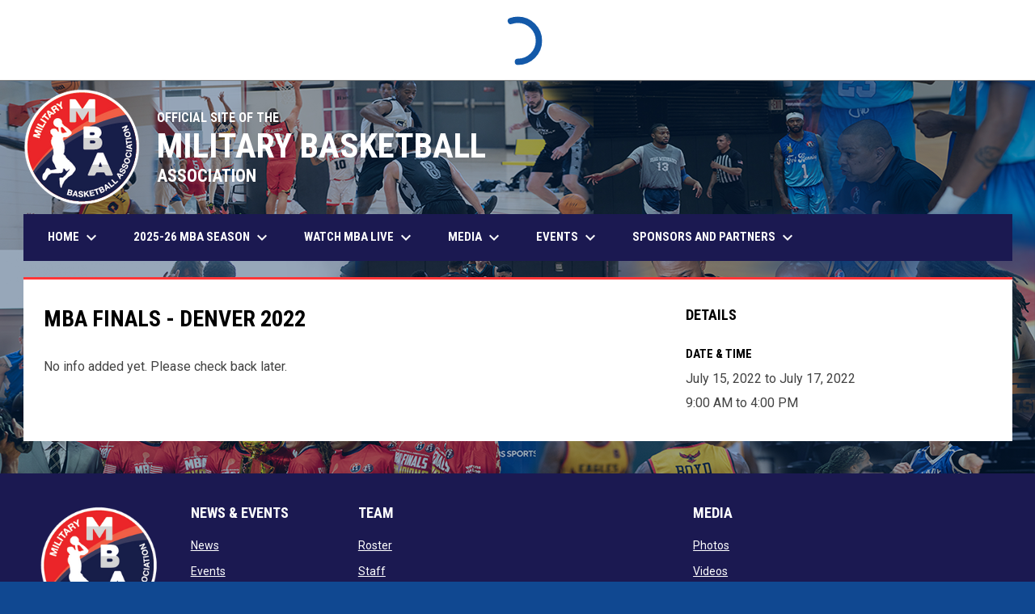

--- FILE ---
content_type: text/html; charset=UTF-8
request_url: https://www.mymbaglobal.com/events/mba-finals-denver-2022
body_size: 4902
content:
<!doctype html><html ng-app="app" lang="en"><head><meta charset="utf-8"><meta http-equiv="x-ua-compatible" content="ie=edge"><meta http-equiv="Content-Security-Policy" content="default-src * 'unsafe-inline' 'unsafe-eval' data:; connect-src *; worker-src * blob:;"><meta name="viewport" content="width=device-width, initial-scale=1.0"><title ng-bind="(config.title ? config.title + ' - ' : '') + 'MBA Finals - Denver 2022 - Military Basketball Association'">MBA Finals - Denver 2022 - Military Basketball Association</title><meta name="description" content=""><meta property="og:url" content="http://www.mymbaglobal.com/events/mba-finals-denver-2022"><meta property="og:title" content="MBA Finals - Denver 2022 - Military Basketball Association"><meta property="og:description" content="The Military Basketball Association (MBA) is a premier organization dedicated to promoting, developing, and supporting basketball programs within military"><meta property="og:image" content="https://digitalshift-assets.sfo2.cdn.digitaloceanspaces.com/pw/006a5c15-02cf-4dbe-bb88-ff4c5ab56be8/p-6c3c540e-4283-47f4-b2cc-6e40b1e59316/1759880799-full.png"><meta name="twitter:card" content="summary_large_image" /><link rel="shortcut icon" href="https://digitalshift-assets.sfo2.cdn.digitaloceanspaces.com/pw/006a5c15-02cf-4dbe-bb88-ff4c5ab56be8/favicon-1613597990053307387.png" /><link href="//fonts.googleapis.com/css?family=Roboto:300,400,500,700" rel="stylesheet" type="text/css"><link href="//fonts.googleapis.com/css?family=Roboto+Condensed:300,400,500,700" rel="stylesheet" type="text/css"><link href="//fonts.googleapis.com/css2?family=Playwrite+IS&display=swap" rel="stylesheet"><link href="//fonts.googleapis.com/icon?family=Material+Icons" rel="stylesheet" type="text/css" /><link href="/site.css?v=806acc178ecff8dcebb544a43c2f94ad" rel="stylesheet" type="text/css"><link rel="alternate" type="application/rss+xml" title="Military Basketball Association News" href="//www.mymbaglobal.com/news.rss" /><script>window.config = {"api_url":"https://web.api.digitalshift.ca","live_api_url":"wss://live.digitalshift.ca","client_service_id":"006a5c15-02cf-4dbe-bb88-ff4c5ab56be8","asset_link_prefix":"https://digitalshift-assets.sfo2.cdn.digitaloceanspaces.com/pw/006a5c15-02cf-4dbe-bb88-ff4c5ab56be8/","link_prefix":null,"link_query":null,"service":{"website_url":"https://www.basketballshift.com","privacy_url":"https://www.basketballshift.com/privacy-policy","terms_url":"https://www.basketballshift.com/terms-of-use","support_url":"https://help.digitalshift.com","player_system_url":"https://my.basketballshift.com","player_system_support_url":"https://help.my.digitalshift.com","admin_login_url":"https://admin.basketballshift.com","web_admin_url":"https://admin.basketballshift.com/website","stats_admin_url":"https://admin.basketballshift.com/stats","scorekeeper_admin_url":"https://admin.basketballshift.com/scorekeeper","register_url":"https://admin.basketballshift.com/create","api_url":"https://api.digitalshift.ca","stats_api_url":"https://stats.api.digitalshift.ca","web_api_url":"https://web.api.digitalshift.ca","favicon_url":"https://static.digitalshift.ca/services/basketballshift/favicon.fd556690249.png","emblem_url":"https://static.digitalshift.ca/services/basketballshift/emblem.471e9dffd14.svg","wordmark_url":"https://static.digitalshift.ca/services/basketballshift/wordmark.bac75475017.svg","logo_url":"https://static.digitalshift.ca/services/basketballshift/logo.e0619905a2f.svg","emblem_email_url":"https://static.digitalshift.ca/services/basketballshift/emblem-email.f2b6247c040.png","logo_email_url":"https://static.digitalshift.ca/services/basketballshift/logo-email.369f5fada64.png","icon_url":"https://static.digitalshift.ca/services/basketballshift/icon.2e4e1decd43.svg","id":"basketballshift","name":"BasketballShift","domain":"basketballshift.com","sports":["basketball"],"facebook_app_id":"759791711168243"},"backgrounds":["background-1759370557920688485.png"],"show_event_games":true,"recaptcha_site_key":"6LeITDAUAAAAAIP5Y33shqBIW7kY63Nt9hFtu0vB","active_league_id":782,"active_season_id":9537}</script><style>
                body { background-image: url(https://digitalshift-assets.sfo2.cdn.digitaloceanspaces.com/pw/006a5c15-02cf-4dbe-bb88-ff4c5ab56be8/assets/bg-1759370696809110499.png); }
            </style><script>window.ga=window.ga||function(){(ga.q=ga.q||[]).push(arguments)};ga.l=+new Date;ga('create', 'UA-193912290-1', 'auto');ga('send', 'pageview');</script><script async src='https://www.google-analytics.com/analytics.js'></script></head><body ng-controller="AppCtrl as AppCtrl" ><a href="" ng-click="AppCtrl.skipToContent()" id="skip-to-content">Skip to content</a><div class="score-ticker " role="complementary"><partial slug="score-ticker" delay="1000"></partial></div><div class="main-wrap"><header role="banner"><div class="w"><div class="header"><div class="flex" style="height: 100%"><a href="/" class="logo"><img src="https://digitalshift-assets.sfo2.cdn.digitaloceanspaces.com/pw/006a5c15-02cf-4dbe-bb88-ff4c5ab56be8/logo-1613597843545384812.png" alt="Military Basketball Association"></a><div class="text"><div class="heading1">OFFICIAL SITE OF THE</div><div class="heading2">MILITARY BASKETBALL</div><div class="heading3">ASSOCIATION</div></div></div><div class="promo"></div></div><div class="responsive"><a href="/" class="responsive-logo"><img src="https://digitalshift-assets.sfo2.cdn.digitaloceanspaces.com/pw/006a5c15-02cf-4dbe-bb88-ff4c5ab56be8/logo-1613597843545384812.png" alt="Military Basketball Association"></a><div class="responsive-name">Official Military Basketball Association</div><a href="#" class="responsive-toggle" role="menubutton" ng-click="AppCtrl.toggleMenu()" aria-label="Open site menu"><i class="material-icons" aria-hidden="true">menu</i></a></div></div></header><nav role="navigation menu" class="primary" ng-class="{ show: AppCtrl.showMenu }" sticky><div class="w"><div class="menu menubar-navigation" role="menubar" aria-label="Site Menu" ><div role="none" class="item has-submenu unlinked" ng-class="{ }" ><a class="name" role="menuitem" href="#" ng-click="AppCtrl.toggleMenu(false)" aria-haspopup="true" aria-expanded="false" > Home <i class="material-icons" aria-hidden="true">keyboard_arrow_down</i></a><div class="menu" role="menu" aria-label="Home" ><div class="item" role="none"><a href="/home" role="menuitem" ng-click="AppCtrl.toggleMenu(false)" >Home</a></div><div role="none" class="item has-submenu unlinked" ng-class="{ }" ><a class="name" role="menuitem" href="#" ng-click="AppCtrl.toggleMenu(false)" aria-haspopup="true" aria-expanded="false" > Leadership <i class="material-icons" aria-hidden="true">keyboard_arrow_right</i></a><div class="menu" role="menu" aria-label="Leadership" ><div role="none" class="item" ng-class="{ }" ><a class="name" role="menuitem" href="/front-office1" ng-click="AppCtrl.toggleMenu(false)" > Executive Leadership </a></div><div role="none" class="item" ng-class="{ }" ><a class="name" role="menuitem" href="/vp-of-marketing-and-website-development" ng-click="AppCtrl.toggleMenu(false)" > Senior Vice President of Marketing </a></div><div role="none" class="item" ng-class="{ }" ><a class="name" role="menuitem" href="/communications-director" ng-click="AppCtrl.toggleMenu(false)" > Vice President of Web/Digital Media </a></div><div role="none" class="item" ng-class="{ }" ><a class="name" role="menuitem" href="/senior-media-and-entertainment-advisor" ng-click="AppCtrl.toggleMenu(false)" > Media and Entertainment Advisors </a></div><div role="none" class="item" ng-class="{ }" ><a class="name" role="menuitem" href="/vice-president-mba-hall-of-fame" ng-click="AppCtrl.toggleMenu(false)" > Chairwoman: MBA Hall of Fame </a></div><div role="none" class="item" ng-class="{ }" ><a class="name" role="menuitem" href="/mba-league-partnerships" ng-click="AppCtrl.toggleMenu(false)" > Director of Partnerships and Sponsorships </a></div><div role="none" class="item" ng-class="{ }" ><a class="name" role="menuitem" href="/senior-veteran-s-advisor" ng-click="AppCtrl.toggleMenu(false)" > Senior Veteran Advisor to the MBA </a></div><div role="none" class="item" ng-class="{ }" ><a class="name" role="menuitem" href="/senior-vp-business-development" ng-click="AppCtrl.toggleMenu(false)" > Senior Advisor to the MBA Commissioner </a></div><div role="none" class="item" ng-class="{ }" ><a class="name" role="menuitem" href="/vp-and-director-of-mba-tournaments" ng-click="AppCtrl.toggleMenu(false)" > Senior Consultant MBA Tournaments </a></div></div></div><div role="none" class="item" ng-class="{ }" ><a class="name" role="menuitem" href="/mba-ambassadors" ng-click="AppCtrl.toggleMenu(false)" > MBA Brand Ambassadors </a></div><div role="none" class="item" ng-class="{ }" ><a class="name" role="menuitem" href="/about" ng-click="AppCtrl.toggleMenu(false)" > About </a></div></div></div><div role="none" class="item has-submenu unlinked" ng-class="{ }" ><a class="name" role="menuitem" href="#" ng-click="AppCtrl.toggleMenu(false)" aria-haspopup="true" aria-expanded="false" > 2025-26 MBA Season <i class="material-icons" aria-hidden="true">keyboard_arrow_down</i></a><div class="menu" role="menu" aria-label="2025-26 MBA Season" ><div role="none" class="item has-submenu unlinked" ng-class="{ }" ><a class="name" role="menuitem" href="#" ng-click="AppCtrl.toggleMenu(false)" aria-haspopup="true" aria-expanded="false" > Teams <i class="material-icons" aria-hidden="true">keyboard_arrow_right</i></a><div class="menu" role="menu" aria-label="Teams" ><div role="none" class="item" ng-class="{ active: (stats.child.page == 'teams' || stats.page == 'teams') , }" ><a class="name" role="menuitem" href="/stats#/782/teams?season_id=7777" ng-click="AppCtrl.toggleMenu(false)" > Mens </a></div><div role="none" class="item has-submenu unlinked" ng-class="{ active: (stats.child.page == 'teams' || stats.page == 'teams') , }" ><a class="name" role="menuitem" href="#" ng-click="AppCtrl.toggleMenu(false)" aria-haspopup="true" aria-expanded="false" > Womens <i class="material-icons" aria-hidden="true">keyboard_arrow_right</i></a><div class="menu" role="menu" aria-label="Womens" ><div class="item" role="none"><a href="/stats#/797/teams?division_id=33152" role="menuitem" ng-click="AppCtrl.toggleMenu(false)" >Womens</a></div></div></div></div></div><div role="none" class="item has-submenu unlinked" ng-class="{ }" ><a class="name" role="menuitem" href="#" ng-click="AppCtrl.toggleMenu(false)" aria-haspopup="true" aria-expanded="false" > Schedule <i class="material-icons" aria-hidden="true">keyboard_arrow_right</i></a><div class="menu" role="menu" aria-label="Schedule" ><div role="none" class="item" ng-class="{ active: (stats.child.page == 'schedule' || stats.page == 'schedule') , }" ><a class="name" role="menuitem" href="/stats#/782/schedule?season_id=9537" ng-click="AppCtrl.toggleMenu(false)" > Mens </a></div><div role="none" class="item" ng-class="{ active: (stats.child.page == 'players' || stats.page == 'players') , }" ><a class="name" role="menuitem" href="/stats#/782/players?season_id=9537" ng-click="AppCtrl.toggleMenu(false)" > Players </a></div><div role="none" class="item" ng-class="{ active: (stats.child.page == 'stats' || stats.page == 'stats') , }" ><a class="name" role="menuitem" href="/stats#/782/team/9537/stats" ng-click="AppCtrl.toggleMenu(false)" > Team Stats </a></div><div role="none" class="item" ng-class="{ active: (stats.child.page == 'leaders' || stats.page == 'leaders') , }" ><a class="name" role="menuitem" href="/stats#/782/leaders?season_id=9537" ng-click="AppCtrl.toggleMenu(false)" > Leaders </a></div></div></div><div role="none" class="item has-submenu unlinked" ng-class="{ }" ><a class="name" role="menuitem" href="#" ng-click="AppCtrl.toggleMenu(false)" aria-haspopup="true" aria-expanded="false" > Standings <i class="material-icons" aria-hidden="true">keyboard_arrow_right</i></a><div class="menu" role="menu" aria-label="Standings" ><div role="none" class="item" ng-class="{ active: (stats.child.page == 'standings' || stats.page == 'standings') , }" ><a class="name" role="menuitem" href="/stats#/782/standings?season_id=9537" ng-click="AppCtrl.toggleMenu(false)" > Mens </a></div></div></div></div></div><div role="none" class="item has-submenu unlinked" ng-class="{ }" ><a class="name" role="menuitem" href="#" ng-click="AppCtrl.toggleMenu(false)" target="_blank" aria-haspopup="true" aria-expanded="false" > Watch MBA Live <i class="material-icons" aria-hidden="true">keyboard_arrow_down</i><span class="sr-only">opens in new window</span></a><div class="menu" role="menu" aria-label="Watch MBA Live" ><div class="item" role="none"><a href="https://mymbalive.com/" role="menuitem" ng-click="AppCtrl.toggleMenu(false)" >Watch MBA Live</a></div><div role="none" class="item" ng-class="{ }" ><a class="name" role="menuitem" href="/watch-mba-basketball" ng-click="AppCtrl.toggleMenu(false)" > CBS Sports Network: 2025 Men's Championship Game (Coming Soon) </a></div></div></div><div role="none" class="item has-submenu unlinked" ng-class="{ }" ><a class="name" role="menuitem" href="#" ng-click="AppCtrl.toggleMenu(false)" aria-haspopup="true" aria-expanded="false" > Media <i class="material-icons" aria-hidden="true">keyboard_arrow_down</i></a><div class="menu" role="menu" aria-label="Media" ><div role="none" class="item" ng-class="{ }" ><a class="name" role="menuitem" href="/newsletter" ng-click="AppCtrl.toggleMenu(false)" > Newsletter </a></div></div></div><div role="none" class="item has-submenu unlinked" ng-class="{ }" ><a class="name" role="menuitem" href="#" ng-click="AppCtrl.toggleMenu(false)" aria-haspopup="true" aria-expanded="false" > Events <i class="material-icons" aria-hidden="true">keyboard_arrow_down</i></a><div class="menu" role="menu" aria-label="Events" ><div class="item" role="none"><a href="/events" role="menuitem" ng-click="AppCtrl.toggleMenu(false)" >Events</a></div><div role="none" class="item has-submenu unlinked" ng-class="{ }" ><a class="name" role="menuitem" href="#" ng-click="AppCtrl.toggleMenu(false)" aria-haspopup="true" aria-expanded="false" > MBA Tournaments <i class="material-icons" aria-hidden="true">keyboard_arrow_right</i></a><div class="menu" role="menu" aria-label="MBA Tournaments" ><div role="none" class="item" ng-class="{ }" ><a class="name" role="menuitem" href="/atlanta-military-classic" ng-click="AppCtrl.toggleMenu(false)" > 2025 MBA Tournament - Atlanta Military Classic </a></div><div role="none" class="item" ng-class="{ }" ><a class="name" role="menuitem" href="/veterans-day" ng-click="AppCtrl.toggleMenu(false)" > 2025 MBA Tournament - Veterans Day Classic </a></div></div></div><div role="none" class="item has-submenu unlinked" ng-class="{ }" ><a class="name" role="menuitem" href="#" ng-click="AppCtrl.toggleMenu(false)" aria-haspopup="true" aria-expanded="false" > 2025 MBA Playoffs <i class="material-icons" aria-hidden="true">keyboard_arrow_right</i></a><div class="menu" role="menu" aria-label="2025 MBA Playoffs" ><div role="none" class="item" ng-class="{ }" ><a class="name" role="menuitem" href="/2025-eastern-conference-finals" ng-click="AppCtrl.toggleMenu(false)" > 2025 Eastern Conference Finals </a></div><div role="none" class="item" ng-class="{ }" ><a class="name" role="menuitem" href="/2025-western-conference-finals" ng-click="AppCtrl.toggleMenu(false)" > 2025 Western Conference Finals </a></div></div></div></div></div><div role="none" class="item has-submenu unlinked" ng-class="{ }" ><a class="name" role="menuitem" href="#" ng-click="AppCtrl.toggleMenu(false)" aria-haspopup="true" aria-expanded="false" > Sponsors and Partners <i class="material-icons" aria-hidden="true">keyboard_arrow_down</i></a><div class="menu" role="menu" aria-label="Sponsors and Partners" ><div class="item" role="none"><a href="/sponsorship-opportunities" role="menuitem" ng-click="AppCtrl.toggleMenu(false)" >Sponsors and Partners</a></div><div role="none" class="item" ng-class="{ }" ><a class="name" role="menuitem" href="https://www.amazon.jobs/en/military" ng-click="AppCtrl.toggleMenu(false)" target="_blank" > Amazon Global Military Affairs <span class="sr-only">opens in new window</span></a></div><div role="none" class="item" ng-class="{ }" ><a class="name" role="menuitem" href="https://www.paramountveteransnetwork.com/mba-hall-of-fame" ng-click="AppCtrl.toggleMenu(false)" target="_blank" > Paramount Veterans Network <span class="sr-only">opens in new window</span></a></div><div role="none" class="item" ng-class="{ }" ><a class="name" role="menuitem" href="http://www.gene.com" ng-click="AppCtrl.toggleMenu(false)" target="_blank" > Genentech <span class="sr-only">opens in new window</span></a></div></div></div></div></div></nav><main role="main" id="main" tabindex="-1"><div class="w"><div class="page no-pad event-single"><div class="pad"><div class="layout row gutter"><div class="col-2"><h1 class="h1">MBA Finals - Denver 2022</h1><content><div class="fr-view"><p>No info added yet. Please check back later.</p></div></content></div><div class="col"><aside><section><h2 class="h3">Details</h2><h3 class="bh-black">Date &amp; Time</h3><p> July 15, 2022 to July 17, 2022 <br> 9:00 AM to 4:00 PM </p></section></aside></div></div></div></div></div></main></div><div class="footer-wrap"><footer><div class="primary" ><div class="w"><div class="footer-column image"><div><img src="https://digitalshift-assets.sfo2.cdn.digitaloceanspaces.com/pw/006a5c15-02cf-4dbe-bb88-ff4c5ab56be8/p-23bbd5e6-70d5-4cde-bad3-65a76c5b2de9/1613598965-grid.png" alt=""></div></div><div class="footer-column links"><div><h2 class="h3" id="footer-links-title-1" ng-attr-role="{{AppCtrl.tablet ? 'button' : undefined}}" ng-attr-tabindex="{{AppCtrl.tablet ? 0 : undefined}}" ng-attr-aria-expanded="{{AppCtrl.tablet ? AppCtrl.showFooter == 1 : undefined}}" ng-attr-aria-controls="{{AppCtrl.tablet ? 'footer-links-1' : undefined}}" ng-click="AppCtrl.toggleFooter(1)" ng-keyup="($event.key == 'Enter' || $event.key == 'Space') && AppCtrl.toggleFooter(1)" >News & Events</h2><div class="footer-links" id="footer-links-1" role="region" aria-labelledby="footer-links-title-1" ng-class="{ open: AppCtrl.showFooter == 1 }" ><div class="link"><a href="/news" >News <span class="sr-only">opens in new window</span></a></div><div class="link"><a href="/events" >Events <span class="sr-only">opens in new window</span></a></div></div></div></div><div class="footer-column links"><div><h2 class="h3" id="footer-links-title-2" ng-attr-role="{{AppCtrl.tablet ? 'button' : undefined}}" ng-attr-tabindex="{{AppCtrl.tablet ? 0 : undefined}}" ng-attr-aria-expanded="{{AppCtrl.tablet ? AppCtrl.showFooter == 2 : undefined}}" ng-attr-aria-controls="{{AppCtrl.tablet ? 'footer-links-2' : undefined}}" ng-click="AppCtrl.toggleFooter(2)" ng-keyup="($event.key == 'Enter' || $event.key == 'Space') && AppCtrl.toggleFooter(2)" >Team</h2><div class="footer-links" id="footer-links-2" role="region" aria-labelledby="footer-links-title-2" ng-class="{ open: AppCtrl.showFooter == 2 }" ><div class="link"><a href="/stats#/782/team/7777/roster" >Roster <span class="sr-only">opens in new window</span></a></div><div class="link"><a href="/staff" >Staff <span class="sr-only">opens in new window</span></a></div><div class="link"><a href="/contact" >Contact <span class="sr-only">opens in new window</span></a></div></div></div></div><div class="footer-column "></div><div class="footer-column links"><div><h2 class="h3" id="footer-links-title-4" ng-attr-role="{{AppCtrl.tablet ? 'button' : undefined}}" ng-attr-tabindex="{{AppCtrl.tablet ? 0 : undefined}}" ng-attr-aria-expanded="{{AppCtrl.tablet ? AppCtrl.showFooter == 4 : undefined}}" ng-attr-aria-controls="{{AppCtrl.tablet ? 'footer-links-4' : undefined}}" ng-click="AppCtrl.toggleFooter(4)" ng-keyup="($event.key == 'Enter' || $event.key == 'Space') && AppCtrl.toggleFooter(4)" >Media</h2><div class="footer-links" id="footer-links-4" role="region" aria-labelledby="footer-links-title-4" ng-class="{ open: AppCtrl.showFooter == 4 }" ><div class="link"><a href="/photos" >Photos <span class="sr-only">opens in new window</span></a></div><div class="link"><a href="/videos" >Videos <span class="sr-only">opens in new window</span></a></div></div></div></div><div class="footer-column "></div></div></div><div class="secondary"><div class="w" style="display: flex; align-items: center"><div class="powered-by"><a href="https://www.basketballshift.com" title="Powered by BasketballShift"></a></div><div style="flex: 1"></div><div class="menu" role="menubar" aria-label="Footer Menu" ><div role="none" class="item" ng-class="{ }" ><a class="name" role="menuitem" href="https://admin.basketballshift.com" ng-click="AppCtrl.toggleMenu(false)" target="_blank" > Admin Login <span class="sr-only">opens in new window</span></a></div></div><span class="copyright">Copyright &copy; 2026 Military Basketball Association</span></div></div></footer></div><script src="https://digitalshift-assets.sfo2.cdn.digitaloceanspaces.com/pw/0v.098055e2.js"></script><script src="https://digitalshift-assets.sfo2.cdn.digitaloceanspaces.com/pw/1a.4e68fa3e.js"></script><script src="https://digitalshift-assets.sfo2.cdn.digitaloceanspaces.com/pw/2t.8b2cf605.js"></script><script src="https://www.google.com/recaptcha/api.js?onload=reCaptchaRender&amp;render=explicit" async defer></script></body></html>

--- FILE ---
content_type: text/plain
request_url: https://www.google-analytics.com/j/collect?v=1&_v=j102&a=1487766220&t=pageview&_s=1&dl=https%3A%2F%2Fwww.mymbaglobal.com%2Fevents%2Fmba-finals-denver-2022&ul=en-us%40posix&dt=MBA%20Finals%20-%20Denver%202022%20-%20Military%20Basketball%20Association&sr=1280x720&vp=1280x720&_u=IEBAAEABAAAAACAAI~&jid=1257512414&gjid=1402808451&cid=1267225791.1768775523&tid=UA-193912290-1&_gid=1967772804.1768775523&_r=1&_slc=1&z=576511459
body_size: -435
content:
2,cG-3HTMX33S32,cUA-193912290-1